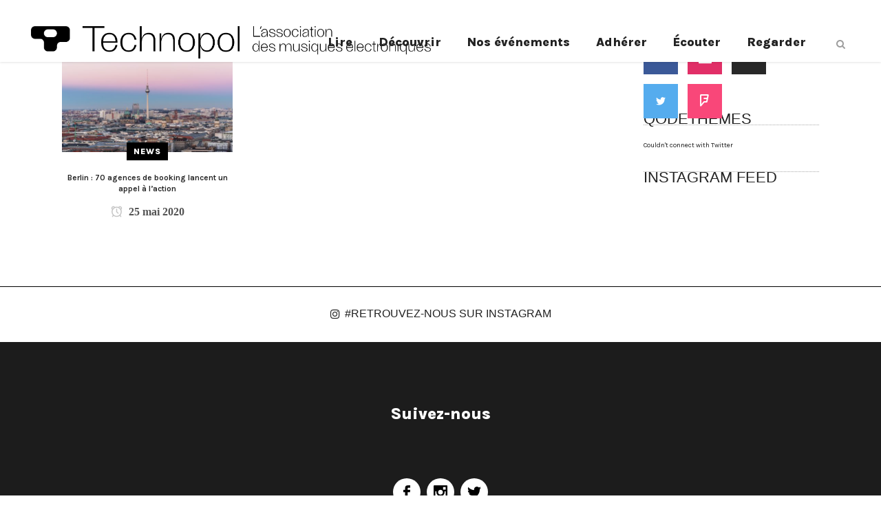

--- FILE ---
content_type: text/html; charset=UTF-8
request_url: https://www.technopol.net/tag/booking-united/
body_size: 16403
content:
<!DOCTYPE html>
<html lang="fr-FR" prefix="og: http://ogp.me/ns# fb: http://ogp.me/ns/fb#">
<head>
	<meta charset="UTF-8" />
	
				<meta name="viewport" content="width=device-width,initial-scale=1,user-scalable=no">
		
            
            
	<link rel="profile" href="https://gmpg.org/xfn/11" />
	<link rel="pingback" href="https://www.technopol.net/xmlrpc.php" />

	<title>Technopol | </title>
<meta name='robots' content='max-image-preview:large' />
	<style>img:is([sizes="auto" i], [sizes^="auto," i]) { contain-intrinsic-size: 3000px 1500px }</style>
	<link rel='dns-prefetch' href='//fonts.googleapis.com' />
<link rel="alternate" type="application/rss+xml" title="Technopol &raquo; Flux" href="https://www.technopol.net/feed/" />
<link rel="alternate" type="application/rss+xml" title="Technopol &raquo; Flux des commentaires" href="https://www.technopol.net/comments/feed/" />
<link rel="alternate" type="application/rss+xml" title="Technopol &raquo; Flux de l’étiquette booking united" href="https://www.technopol.net/tag/booking-united/feed/" />
		<!-- This site uses the Google Analytics by MonsterInsights plugin v9.11.1 - Using Analytics tracking - https://www.monsterinsights.com/ -->
		<!-- Remarque : MonsterInsights n’est actuellement pas configuré sur ce site. Le propriétaire doit authentifier son compte Google Analytics dans les réglages de MonsterInsights.  -->
					<!-- No tracking code set -->
				<!-- / Google Analytics by MonsterInsights -->
		<script type="text/javascript">
/* <![CDATA[ */
window._wpemojiSettings = {"baseUrl":"https:\/\/s.w.org\/images\/core\/emoji\/16.0.1\/72x72\/","ext":".png","svgUrl":"https:\/\/s.w.org\/images\/core\/emoji\/16.0.1\/svg\/","svgExt":".svg","source":{"concatemoji":"https:\/\/www.technopol.net\/wp-includes\/js\/wp-emoji-release.min.js?ver=6.8.3"}};
/*! This file is auto-generated */
!function(s,n){var o,i,e;function c(e){try{var t={supportTests:e,timestamp:(new Date).valueOf()};sessionStorage.setItem(o,JSON.stringify(t))}catch(e){}}function p(e,t,n){e.clearRect(0,0,e.canvas.width,e.canvas.height),e.fillText(t,0,0);var t=new Uint32Array(e.getImageData(0,0,e.canvas.width,e.canvas.height).data),a=(e.clearRect(0,0,e.canvas.width,e.canvas.height),e.fillText(n,0,0),new Uint32Array(e.getImageData(0,0,e.canvas.width,e.canvas.height).data));return t.every(function(e,t){return e===a[t]})}function u(e,t){e.clearRect(0,0,e.canvas.width,e.canvas.height),e.fillText(t,0,0);for(var n=e.getImageData(16,16,1,1),a=0;a<n.data.length;a++)if(0!==n.data[a])return!1;return!0}function f(e,t,n,a){switch(t){case"flag":return n(e,"\ud83c\udff3\ufe0f\u200d\u26a7\ufe0f","\ud83c\udff3\ufe0f\u200b\u26a7\ufe0f")?!1:!n(e,"\ud83c\udde8\ud83c\uddf6","\ud83c\udde8\u200b\ud83c\uddf6")&&!n(e,"\ud83c\udff4\udb40\udc67\udb40\udc62\udb40\udc65\udb40\udc6e\udb40\udc67\udb40\udc7f","\ud83c\udff4\u200b\udb40\udc67\u200b\udb40\udc62\u200b\udb40\udc65\u200b\udb40\udc6e\u200b\udb40\udc67\u200b\udb40\udc7f");case"emoji":return!a(e,"\ud83e\udedf")}return!1}function g(e,t,n,a){var r="undefined"!=typeof WorkerGlobalScope&&self instanceof WorkerGlobalScope?new OffscreenCanvas(300,150):s.createElement("canvas"),o=r.getContext("2d",{willReadFrequently:!0}),i=(o.textBaseline="top",o.font="600 32px Arial",{});return e.forEach(function(e){i[e]=t(o,e,n,a)}),i}function t(e){var t=s.createElement("script");t.src=e,t.defer=!0,s.head.appendChild(t)}"undefined"!=typeof Promise&&(o="wpEmojiSettingsSupports",i=["flag","emoji"],n.supports={everything:!0,everythingExceptFlag:!0},e=new Promise(function(e){s.addEventListener("DOMContentLoaded",e,{once:!0})}),new Promise(function(t){var n=function(){try{var e=JSON.parse(sessionStorage.getItem(o));if("object"==typeof e&&"number"==typeof e.timestamp&&(new Date).valueOf()<e.timestamp+604800&&"object"==typeof e.supportTests)return e.supportTests}catch(e){}return null}();if(!n){if("undefined"!=typeof Worker&&"undefined"!=typeof OffscreenCanvas&&"undefined"!=typeof URL&&URL.createObjectURL&&"undefined"!=typeof Blob)try{var e="postMessage("+g.toString()+"("+[JSON.stringify(i),f.toString(),p.toString(),u.toString()].join(",")+"));",a=new Blob([e],{type:"text/javascript"}),r=new Worker(URL.createObjectURL(a),{name:"wpTestEmojiSupports"});return void(r.onmessage=function(e){c(n=e.data),r.terminate(),t(n)})}catch(e){}c(n=g(i,f,p,u))}t(n)}).then(function(e){for(var t in e)n.supports[t]=e[t],n.supports.everything=n.supports.everything&&n.supports[t],"flag"!==t&&(n.supports.everythingExceptFlag=n.supports.everythingExceptFlag&&n.supports[t]);n.supports.everythingExceptFlag=n.supports.everythingExceptFlag&&!n.supports.flag,n.DOMReady=!1,n.readyCallback=function(){n.DOMReady=!0}}).then(function(){return e}).then(function(){var e;n.supports.everything||(n.readyCallback(),(e=n.source||{}).concatemoji?t(e.concatemoji):e.wpemoji&&e.twemoji&&(t(e.twemoji),t(e.wpemoji)))}))}((window,document),window._wpemojiSettings);
/* ]]> */
</script>
<link rel='stylesheet' id='layerslider-css' href='https://www.technopol.net/wp-content/plugins/LayerSlider/assets/static/layerslider/css/layerslider.css?ver=8.1.2' type='text/css' media='all' />
<style id='wp-emoji-styles-inline-css' type='text/css'>

	img.wp-smiley, img.emoji {
		display: inline !important;
		border: none !important;
		box-shadow: none !important;
		height: 1em !important;
		width: 1em !important;
		margin: 0 0.07em !important;
		vertical-align: -0.1em !important;
		background: none !important;
		padding: 0 !important;
	}
</style>
<link rel='stylesheet' id='wp-block-library-css' href='https://www.technopol.net/wp-includes/css/dist/block-library/style.min.css?ver=6.8.3' type='text/css' media='all' />
<style id='classic-theme-styles-inline-css' type='text/css'>
/*! This file is auto-generated */
.wp-block-button__link{color:#fff;background-color:#32373c;border-radius:9999px;box-shadow:none;text-decoration:none;padding:calc(.667em + 2px) calc(1.333em + 2px);font-size:1.125em}.wp-block-file__button{background:#32373c;color:#fff;text-decoration:none}
</style>
<style id='pdfemb-pdf-embedder-viewer-style-inline-css' type='text/css'>
.wp-block-pdfemb-pdf-embedder-viewer{max-width:none}

</style>
<style id='global-styles-inline-css' type='text/css'>
:root{--wp--preset--aspect-ratio--square: 1;--wp--preset--aspect-ratio--4-3: 4/3;--wp--preset--aspect-ratio--3-4: 3/4;--wp--preset--aspect-ratio--3-2: 3/2;--wp--preset--aspect-ratio--2-3: 2/3;--wp--preset--aspect-ratio--16-9: 16/9;--wp--preset--aspect-ratio--9-16: 9/16;--wp--preset--color--black: #000000;--wp--preset--color--cyan-bluish-gray: #abb8c3;--wp--preset--color--white: #ffffff;--wp--preset--color--pale-pink: #f78da7;--wp--preset--color--vivid-red: #cf2e2e;--wp--preset--color--luminous-vivid-orange: #ff6900;--wp--preset--color--luminous-vivid-amber: #fcb900;--wp--preset--color--light-green-cyan: #7bdcb5;--wp--preset--color--vivid-green-cyan: #00d084;--wp--preset--color--pale-cyan-blue: #8ed1fc;--wp--preset--color--vivid-cyan-blue: #0693e3;--wp--preset--color--vivid-purple: #9b51e0;--wp--preset--gradient--vivid-cyan-blue-to-vivid-purple: linear-gradient(135deg,rgba(6,147,227,1) 0%,rgb(155,81,224) 100%);--wp--preset--gradient--light-green-cyan-to-vivid-green-cyan: linear-gradient(135deg,rgb(122,220,180) 0%,rgb(0,208,130) 100%);--wp--preset--gradient--luminous-vivid-amber-to-luminous-vivid-orange: linear-gradient(135deg,rgba(252,185,0,1) 0%,rgba(255,105,0,1) 100%);--wp--preset--gradient--luminous-vivid-orange-to-vivid-red: linear-gradient(135deg,rgba(255,105,0,1) 0%,rgb(207,46,46) 100%);--wp--preset--gradient--very-light-gray-to-cyan-bluish-gray: linear-gradient(135deg,rgb(238,238,238) 0%,rgb(169,184,195) 100%);--wp--preset--gradient--cool-to-warm-spectrum: linear-gradient(135deg,rgb(74,234,220) 0%,rgb(151,120,209) 20%,rgb(207,42,186) 40%,rgb(238,44,130) 60%,rgb(251,105,98) 80%,rgb(254,248,76) 100%);--wp--preset--gradient--blush-light-purple: linear-gradient(135deg,rgb(255,206,236) 0%,rgb(152,150,240) 100%);--wp--preset--gradient--blush-bordeaux: linear-gradient(135deg,rgb(254,205,165) 0%,rgb(254,45,45) 50%,rgb(107,0,62) 100%);--wp--preset--gradient--luminous-dusk: linear-gradient(135deg,rgb(255,203,112) 0%,rgb(199,81,192) 50%,rgb(65,88,208) 100%);--wp--preset--gradient--pale-ocean: linear-gradient(135deg,rgb(255,245,203) 0%,rgb(182,227,212) 50%,rgb(51,167,181) 100%);--wp--preset--gradient--electric-grass: linear-gradient(135deg,rgb(202,248,128) 0%,rgb(113,206,126) 100%);--wp--preset--gradient--midnight: linear-gradient(135deg,rgb(2,3,129) 0%,rgb(40,116,252) 100%);--wp--preset--font-size--small: 13px;--wp--preset--font-size--medium: 20px;--wp--preset--font-size--large: 36px;--wp--preset--font-size--x-large: 42px;--wp--preset--spacing--20: 0.44rem;--wp--preset--spacing--30: 0.67rem;--wp--preset--spacing--40: 1rem;--wp--preset--spacing--50: 1.5rem;--wp--preset--spacing--60: 2.25rem;--wp--preset--spacing--70: 3.38rem;--wp--preset--spacing--80: 5.06rem;--wp--preset--shadow--natural: 6px 6px 9px rgba(0, 0, 0, 0.2);--wp--preset--shadow--deep: 12px 12px 50px rgba(0, 0, 0, 0.4);--wp--preset--shadow--sharp: 6px 6px 0px rgba(0, 0, 0, 0.2);--wp--preset--shadow--outlined: 6px 6px 0px -3px rgba(255, 255, 255, 1), 6px 6px rgba(0, 0, 0, 1);--wp--preset--shadow--crisp: 6px 6px 0px rgba(0, 0, 0, 1);}:where(.is-layout-flex){gap: 0.5em;}:where(.is-layout-grid){gap: 0.5em;}body .is-layout-flex{display: flex;}.is-layout-flex{flex-wrap: wrap;align-items: center;}.is-layout-flex > :is(*, div){margin: 0;}body .is-layout-grid{display: grid;}.is-layout-grid > :is(*, div){margin: 0;}:where(.wp-block-columns.is-layout-flex){gap: 2em;}:where(.wp-block-columns.is-layout-grid){gap: 2em;}:where(.wp-block-post-template.is-layout-flex){gap: 1.25em;}:where(.wp-block-post-template.is-layout-grid){gap: 1.25em;}.has-black-color{color: var(--wp--preset--color--black) !important;}.has-cyan-bluish-gray-color{color: var(--wp--preset--color--cyan-bluish-gray) !important;}.has-white-color{color: var(--wp--preset--color--white) !important;}.has-pale-pink-color{color: var(--wp--preset--color--pale-pink) !important;}.has-vivid-red-color{color: var(--wp--preset--color--vivid-red) !important;}.has-luminous-vivid-orange-color{color: var(--wp--preset--color--luminous-vivid-orange) !important;}.has-luminous-vivid-amber-color{color: var(--wp--preset--color--luminous-vivid-amber) !important;}.has-light-green-cyan-color{color: var(--wp--preset--color--light-green-cyan) !important;}.has-vivid-green-cyan-color{color: var(--wp--preset--color--vivid-green-cyan) !important;}.has-pale-cyan-blue-color{color: var(--wp--preset--color--pale-cyan-blue) !important;}.has-vivid-cyan-blue-color{color: var(--wp--preset--color--vivid-cyan-blue) !important;}.has-vivid-purple-color{color: var(--wp--preset--color--vivid-purple) !important;}.has-black-background-color{background-color: var(--wp--preset--color--black) !important;}.has-cyan-bluish-gray-background-color{background-color: var(--wp--preset--color--cyan-bluish-gray) !important;}.has-white-background-color{background-color: var(--wp--preset--color--white) !important;}.has-pale-pink-background-color{background-color: var(--wp--preset--color--pale-pink) !important;}.has-vivid-red-background-color{background-color: var(--wp--preset--color--vivid-red) !important;}.has-luminous-vivid-orange-background-color{background-color: var(--wp--preset--color--luminous-vivid-orange) !important;}.has-luminous-vivid-amber-background-color{background-color: var(--wp--preset--color--luminous-vivid-amber) !important;}.has-light-green-cyan-background-color{background-color: var(--wp--preset--color--light-green-cyan) !important;}.has-vivid-green-cyan-background-color{background-color: var(--wp--preset--color--vivid-green-cyan) !important;}.has-pale-cyan-blue-background-color{background-color: var(--wp--preset--color--pale-cyan-blue) !important;}.has-vivid-cyan-blue-background-color{background-color: var(--wp--preset--color--vivid-cyan-blue) !important;}.has-vivid-purple-background-color{background-color: var(--wp--preset--color--vivid-purple) !important;}.has-black-border-color{border-color: var(--wp--preset--color--black) !important;}.has-cyan-bluish-gray-border-color{border-color: var(--wp--preset--color--cyan-bluish-gray) !important;}.has-white-border-color{border-color: var(--wp--preset--color--white) !important;}.has-pale-pink-border-color{border-color: var(--wp--preset--color--pale-pink) !important;}.has-vivid-red-border-color{border-color: var(--wp--preset--color--vivid-red) !important;}.has-luminous-vivid-orange-border-color{border-color: var(--wp--preset--color--luminous-vivid-orange) !important;}.has-luminous-vivid-amber-border-color{border-color: var(--wp--preset--color--luminous-vivid-amber) !important;}.has-light-green-cyan-border-color{border-color: var(--wp--preset--color--light-green-cyan) !important;}.has-vivid-green-cyan-border-color{border-color: var(--wp--preset--color--vivid-green-cyan) !important;}.has-pale-cyan-blue-border-color{border-color: var(--wp--preset--color--pale-cyan-blue) !important;}.has-vivid-cyan-blue-border-color{border-color: var(--wp--preset--color--vivid-cyan-blue) !important;}.has-vivid-purple-border-color{border-color: var(--wp--preset--color--vivid-purple) !important;}.has-vivid-cyan-blue-to-vivid-purple-gradient-background{background: var(--wp--preset--gradient--vivid-cyan-blue-to-vivid-purple) !important;}.has-light-green-cyan-to-vivid-green-cyan-gradient-background{background: var(--wp--preset--gradient--light-green-cyan-to-vivid-green-cyan) !important;}.has-luminous-vivid-amber-to-luminous-vivid-orange-gradient-background{background: var(--wp--preset--gradient--luminous-vivid-amber-to-luminous-vivid-orange) !important;}.has-luminous-vivid-orange-to-vivid-red-gradient-background{background: var(--wp--preset--gradient--luminous-vivid-orange-to-vivid-red) !important;}.has-very-light-gray-to-cyan-bluish-gray-gradient-background{background: var(--wp--preset--gradient--very-light-gray-to-cyan-bluish-gray) !important;}.has-cool-to-warm-spectrum-gradient-background{background: var(--wp--preset--gradient--cool-to-warm-spectrum) !important;}.has-blush-light-purple-gradient-background{background: var(--wp--preset--gradient--blush-light-purple) !important;}.has-blush-bordeaux-gradient-background{background: var(--wp--preset--gradient--blush-bordeaux) !important;}.has-luminous-dusk-gradient-background{background: var(--wp--preset--gradient--luminous-dusk) !important;}.has-pale-ocean-gradient-background{background: var(--wp--preset--gradient--pale-ocean) !important;}.has-electric-grass-gradient-background{background: var(--wp--preset--gradient--electric-grass) !important;}.has-midnight-gradient-background{background: var(--wp--preset--gradient--midnight) !important;}.has-small-font-size{font-size: var(--wp--preset--font-size--small) !important;}.has-medium-font-size{font-size: var(--wp--preset--font-size--medium) !important;}.has-large-font-size{font-size: var(--wp--preset--font-size--large) !important;}.has-x-large-font-size{font-size: var(--wp--preset--font-size--x-large) !important;}
:where(.wp-block-post-template.is-layout-flex){gap: 1.25em;}:where(.wp-block-post-template.is-layout-grid){gap: 1.25em;}
:where(.wp-block-columns.is-layout-flex){gap: 2em;}:where(.wp-block-columns.is-layout-grid){gap: 2em;}
:root :where(.wp-block-pullquote){font-size: 1.5em;line-height: 1.6;}
</style>
<link rel='stylesheet' id='qode_music_script-css' href='https://www.technopol.net/wp-content/plugins/qode-music/assets/css/music.min.css?ver=6.8.3' type='text/css' media='all' />
<link rel='stylesheet' id='qode_music_responsive_script-css' href='https://www.technopol.net/wp-content/plugins/qode-music/assets/css/music-responsive.min.css?ver=6.8.3' type='text/css' media='all' />
<link rel='stylesheet' id='mediaelement-css' href='https://www.technopol.net/wp-includes/js/mediaelement/mediaelementplayer-legacy.min.css?ver=4.2.17' type='text/css' media='all' />
<link rel='stylesheet' id='wp-mediaelement-css' href='https://www.technopol.net/wp-includes/js/mediaelement/wp-mediaelement.min.css?ver=6.8.3' type='text/css' media='all' />
<link rel='stylesheet' id='bridge-default-style-css' href='https://www.technopol.net/wp-content/themes/bridge/style.css?ver=6.8.3' type='text/css' media='all' />
<link rel='stylesheet' id='bridge-qode-font_awesome-css' href='https://www.technopol.net/wp-content/themes/bridge/css/font-awesome/css/font-awesome.min.css?ver=6.8.3' type='text/css' media='all' />
<link rel='stylesheet' id='bridge-qode-font_elegant-css' href='https://www.technopol.net/wp-content/themes/bridge/css/elegant-icons/style.min.css?ver=6.8.3' type='text/css' media='all' />
<link rel='stylesheet' id='bridge-qode-linea_icons-css' href='https://www.technopol.net/wp-content/themes/bridge/css/linea-icons/style.css?ver=6.8.3' type='text/css' media='all' />
<link rel='stylesheet' id='bridge-qode-dripicons-css' href='https://www.technopol.net/wp-content/themes/bridge/css/dripicons/dripicons.css?ver=6.8.3' type='text/css' media='all' />
<link rel='stylesheet' id='bridge-qode-kiko-css' href='https://www.technopol.net/wp-content/themes/bridge/css/kiko/kiko-all.css?ver=6.8.3' type='text/css' media='all' />
<link rel='stylesheet' id='bridge-qode-font_awesome_5-css' href='https://www.technopol.net/wp-content/themes/bridge/css/font-awesome-5/css/font-awesome-5.min.css?ver=6.8.3' type='text/css' media='all' />
<link rel='stylesheet' id='bridge-stylesheet-css' href='https://www.technopol.net/wp-content/themes/bridge/css/stylesheet.min.css?ver=6.8.3' type='text/css' media='all' />
<style id='bridge-stylesheet-inline-css' type='text/css'>
   .archive.disabled_footer_top .footer_top_holder, .archive.disabled_footer_bottom .footer_bottom_holder { display: none;}


</style>
<link rel='stylesheet' id='bridge-print-css' href='https://www.technopol.net/wp-content/themes/bridge/css/print.css?ver=6.8.3' type='text/css' media='all' />
<link rel='stylesheet' id='qode_news_style-css' href='https://www.technopol.net/wp-content/plugins/qode-news/assets/css/news-map.min.css?ver=6.8.3' type='text/css' media='all' />
<link rel='stylesheet' id='bridge-responsive-css' href='https://www.technopol.net/wp-content/themes/bridge/css/responsive.min.css?ver=6.8.3' type='text/css' media='all' />
<link rel='stylesheet' id='qode_news_responsive_style-css' href='https://www.technopol.net/wp-content/plugins/qode-news/assets/css/news-map-responsive.min.css?ver=6.8.3' type='text/css' media='all' />
<link rel='stylesheet' id='bridge-style-dynamic-css' href='https://www.technopol.net/wp-content/themes/bridge/css/style_dynamic_callback.php?ver=6.8.3' type='text/css' media='all' />
<link rel='stylesheet' id='bridge-style-dynamic-responsive-css' href='https://www.technopol.net/wp-content/themes/bridge/css/style_dynamic_responsive_callback.php?ver=6.8.3' type='text/css' media='all' />
<style id='bridge-style-dynamic-responsive-inline-css' type='text/css'>
@media only screen and (max-width: 1000px)
.header_top .left, .header_top .right {
    text-align: center;
    float: none;
    display: none !important;
}

@media only screen and (max-width: 1000px)
.header_top .left, .header_top .right {
    text-align: center;
    float: none;
    display: none !important;
}

@media only screen and (min-width: 1024px) {
.drop_down .wide .second ul li.qode-one-column-dropdown {
   width: 950px;
}
}
@media only screen and (min-width: 1200px) {
.drop_down .wide .second ul li.qode-one-column-dropdown {
   width: 1100px;
}
}
@media only screen and (min-width: 1500px) {
.qode_grid_1400 .drop_down .wide .second ul li.qode-one-column-dropdown {
    width: 1400px;
}
}

@media only screen and (max-width: 768px) {
  .q_elements_holder.alignment_one_column_center.responsive_mode_from_768 .q_elements_item .q_elements_item_content {
    text-align: left !important;
  }
}

.qode-news-single-news-template .qode-blog-single-navigation .qode-blog-single-prev, .qode-news-single-news-template .qode-blog-single-navigation .qode-blog-single-next {
    color:white !important;
    background-color:black !important;
}

aside .widget_text{
    margin: 0 0 12px !important;
}

aside.sidebar .widget_qode_twitter_widget .qode_twitter_widget {
    font-size: 14px;
}

@media screen and (max-width: 768px) {
.single-post aside.sidebar {
    display: none;
}
}

@media only screen and (max-width: 420px) {
  .footer_top .widget_nav_menu li.menu-item a {
    font-size: 16px !important;
  }
}

@media only screen and (max-width: 768px){
.qode-text-marquee .qode-text-marquee-title {
    font-size: 50px !important;
    line-height: 54px !important;
    font-family: 'Karla !important;;;
}
}


.single-post .qode-post-title {
    font-size:35px !important;
    letter-spacing: 0 !important;
}

.single-post .qode-post-text-inner p{
    font-size:16px !important;
    letter-spacing: 0 !important;
}

@media screen and (max-width: 1000px) {
.qode-advanced-image-gallery .qode-aig-grid.qode-aig-six-columns .qode-aig-image{
    width: 33.3% !important;
}
}

.single-post .qode-post-info-comments-holder {
    display: none;
}

.owl-nav {
    top: -15px !important;
}

.qode-slider1-pag-date {
    display: none !important;
}

.qode-text-marquee .qode-text-marquee-title {
    font-size: 100px !important;
    font-family: 'Karla !important;
}

@media only screen and (min-width: 768px){ .qode-text-marquee .qode-text-marquee-title {
    font-size: 100px !important;
    font-family: 'Karla !important;
}
}

    

.qode-news-holder .qode-post-info-date a,
.qode-news-holder .qode-post-info-author,
.qode-news-holder .qode-post-info-comments-holder a,
.q_dropcap,
.qode-slider1-owl .owl-dots .owl-dot .qode-slider1-pag-date,
.qode-news-single-news-template .qode-comment-holder .qode-comment-text .qode-comment-date {
    font-family: 'Vollkorn', serif;
}

p {
    letter-spacing: -0.6px;
}

.q_dropcap.normal{
    font-weight: normal;
    height: 46px;
}

.drop_down .second{
    box-shadow: 0px 2px 6px rgba(0,0,0,0.1);
}

body.archive .content .container .container_inner{
    padding-bottom: 80px;
}

.content_bottom .widget_text.widget.widget_custom_html .textwidget.custom-html-widget {
    text-align: center;
    padding: 26px 0;
    border-top: 1px solid #000;
}

.qode-instagram-feed li {
    margin: 0 !important;
    padding: 0 !important;
}

.wpb_widgetised_column .widget a, 
.wpb_widgetised_column .widget li, .wpb_widgetised_column a{
    font-weight: inherit;
}

.qode_tweet_text {
    font-weight: 500;
    letter-spacing: -0.6px;
    line-height: 21px;
    border-bottom: 1px dotted #a9a9a9;
    padding-bottom: 25px;
    padding-top: 12px;
}

.qode_twitter_widget li:last-child .qode_tweet_text {
     border-bottom: none;
     margin-bottom: -18px;
}

.video-sidebar { 
    margin-bottom: 49px;
}

.qode_tweet_text a {
    color: #582ff2 !important;
}

.wpb_widgetised_column .widget > h5, 
aside .widget > h5 {
    font-family: 'Oswald', sans-serif;
    font-size: 22px;
    line-height: 22px;
    font-style: normal;
    font-weight: 400;
    letter-spacing: 0px;
    text-transform: uppercase;
}

.footer_top .qode-news-layout1-widget .qode-layout1-item, 
.footer_top .qode-news-layout1-widget>h5 {
    border-bottom: none;
}

.footer_top .qode-news-layout1-widget>h5 {
   padding-bottom: 4px;
}

.footer_top .qode-news-layout1-widget .qode-layout1-item {
    padding-top: 17px !important;
    padding-bottom: 19px !important;
}

.footer_top .qode-news-holder .qode-post-info-date a i, 
.footer_top .qode-news-holder .qode-post-info-date a {
    color: #c6c6c6 !important;
}

.footer_top h5 {
    margin: 0 0 27px;
}

.footer_top .widget_nav_menu ul li {
    padding: 3px 0 19px;
}

.footer_top .comment-author-link {
    letter-spacing: -0.6px;
}

.wpb_widgetised_column.wpb_content_element .qode-instagram-feed li, 
aside .widget .qode-instagram-feed li {
    margin:  0px 0px 6px 0px !important;
    padding: 0px 3px !important;
}

.wpb_widgetised_column.wpb_content_element .qode-instagram-feed, 
aside .widget .qode-instagram-feed {
    margin-left: -3px;
    margin-right: -3px;
}

.latest-post-sidebar {
    margin-bottom: -25px;
}

.latest-post-sidebar-2 {
    margin-bottom: -16px;
}
header:not(.centered_logo) .header_fixed_right_area {
    line-height: initial;
}
.header_top .wpml-ls-legacy-dropdown li{
    width: auto !important;
    }

.header_top .wpml-ls-legacy-dropdown > ul > li > a{
    padding-right: 0 !important;
}

.header_top .wpml-ls-legacy-dropdown ul li a{
    font-size: 11px !important;
    text-transform: uppercase;
    font-style: normal;
    font-weight: 500;
    display: inline-block;
    background-color: transparent;
}
    
.header_top .wpml-ls-legacy-dropdown ul li:hover a{
    color: #fff;
    background-color: transparent;
 }
    
.header_top .wpml-ls-legacy-dropdown >ul>li>a:after{
    right: -14px;
}
        
.header_top .wpml-ls-legacy-dropdown ul ul{
    box-shadow: 0px 2px 6px rgba(0,0,0,0.1);
    background-color: #fff;
}

.header_top .wpml-ls-legacy-dropdown ul ul li a span{
    color: #000 !important;
}

@media only screen and (max-width: 1750px) {
 .qode-slider1-item .qode-blog-share{
        display: none;
    }
}

@media only screen and (max-width: 1440px) and (min-width: 769px){
    h1, h1 a {
        font-size: 50px;
        line-height: 66px;
        letter-spacing: -2px;
    }
}

@media only screen and (max-width: 480px) {
.footer_top .column_inner>div {
    margin: 0 0 0px!important;
}
}
div.wpcf7 .ajax-loader{
 display: none;
}
.header_inner_right .two_columns_form_without_space {
    max-width: 330px;
}

.drop_down .second .inner .widget {
    padding: 0;
}
.drop_down .wide .second ul li {
    padding: 0;
}
.drop_down .wide .second ul {
    padding: 15px 0;
    margin: 0 -15px;
}
.drop_down .wide .second ul li {
border: none;
}

@media only screen and (min-width: 1024px) {
.drop_down .wide .second ul li.qode-one-column-dropdown {
   width: 950px;
}
}
@media only screen and (min-width: 1200px) {
.drop_down .wide .second ul li.qode-one-column-dropdown {
   width: 1100px;
}
}
@media only screen and (min-width: 1500px) {
.qode_grid_1400 .drop_down .wide .second ul li.qode-one-column-dropdown {
    width: 1400px;
}
}

.header_bottom_right_widget_holder {
    padding: 0 0 0 17px;
}

.drop_down .second .inner ul li.sub a i.q_menu_arrow {
font-size: 15px;
color: #202020;
}
li.narrow .second .inner ul {
box-shadow: 6px 10px 29px 0px rgba(0, 0, 0, 0.14);
}
.header_fixed_right_area > div {
    display: inline-block;
}
.header_fixed_right_area > div:first-child {
padding-right:70px;
}

.category .blog_holder article .post_info{
    font-family: 'Vollkorn', serif;
    color: #545454 
}

.category .blog_holder article .post_info a{
    color: #545454 
}

.category .blog_holder article .post_text h2 .date{
    display: none;
}

.category .blog_holder article .post_info .dots{
    padding: 0 10px;
}
.main_menu > ul > li > .second > .inner{
    border-top: 1px solid rgba(0,0,0,1);
}

header.sticky .header_bottom{
border-bottom: 1px solid rgba(0,0,0,1);
}

.drop_down .narrow .second .inner ul li a{
padding-left: 28px;
}

li.narrow .second .inner ul{
padding: 14px 0;
}

.drop_down .second .inner ul li ul{
top: -14px;
}

.header_top_bottom_holder .header_top .wpml-ls-legacy-dropdown{
width: 7.5em;
}

.header_top_bottom_holder .header_top .header-widget.header-left-widget:first-child p{
padding-left:0;
}

.drop_down .wide .second ul{
padding: 30px 0;
}
@media screen and (max-width: 1000px){
.header_bottom_right_widget_holder div.wpcf7{
display: none;
}
}
@media screen and (max-width:1500px){
.sticky nav.main_menu > ul > li > a{
padding: 0 14px;
}
}

@media screen and (max-width: 1200px){
.sticky .header_bottom_right_widget_holder div.wpcf7{
display: none;
}
}

.drop_down .second .inner .qode-layout1-item  .qode-post-info-date{
margin-bottom: 0;
}
</style>
<link rel='stylesheet' id='js_composer_front-css' href='https://www.technopol.net/wp-content/plugins/js_composer/assets/css/js_composer.min.css?ver=8.7.2' type='text/css' media='all' />
<link rel='stylesheet' id='bridge-style-handle-google-fonts-css' href='https://fonts.googleapis.com/css?family=Raleway%3A100%2C200%2C300%2C400%2C500%2C600%2C700%2C800%2C900%2C100italic%2C300italic%2C400italic%2C700italic%7CKarla%3A100%2C200%2C300%2C400%2C500%2C600%2C700%2C800%2C900%2C100italic%2C300italic%2C400italic%2C700italic%7COpen+Sans%3A100%2C200%2C300%2C400%2C500%2C600%2C700%2C800%2C900%2C100italic%2C300italic%2C400italic%2C700italic&#038;subset=latin%2Clatin-ext&#038;ver=1.0.0' type='text/css' media='all' />
<link rel='stylesheet' id='bridge-core-dashboard-style-css' href='https://www.technopol.net/wp-content/plugins/bridge-core/modules/core-dashboard/assets/css/core-dashboard.min.css?ver=6.8.3' type='text/css' media='all' />
<link rel='stylesheet' id='newsletter-css' href='https://www.technopol.net/wp-content/plugins/newsletter/style.css?ver=9.1.1' type='text/css' media='all' />
<script type="text/javascript" src="https://www.technopol.net/wp-includes/js/jquery/jquery.min.js?ver=3.7.1" id="jquery-core-js"></script>
<script type="text/javascript" src="https://www.technopol.net/wp-includes/js/jquery/jquery-migrate.min.js?ver=3.4.1" id="jquery-migrate-js"></script>
<script type="text/javascript" id="layerslider-utils-js-extra">
/* <![CDATA[ */
var LS_Meta = {"v":"8.1.2","fixGSAP":"1"};
/* ]]> */
</script>
<script type="text/javascript" src="https://www.technopol.net/wp-content/plugins/LayerSlider/assets/static/layerslider/js/layerslider.utils.js?ver=8.1.2" id="layerslider-utils-js"></script>
<script type="text/javascript" src="https://www.technopol.net/wp-content/plugins/LayerSlider/assets/static/layerslider/js/layerslider.kreaturamedia.jquery.js?ver=8.1.2" id="layerslider-js"></script>
<script type="text/javascript" src="https://www.technopol.net/wp-content/plugins/LayerSlider/assets/static/layerslider/js/layerslider.transitions.js?ver=8.1.2" id="layerslider-transitions-js"></script>
<script></script><meta name="generator" content="Powered by LayerSlider 8.1.2 - Build Heros, Sliders, and Popups. Create Animations and Beautiful, Rich Web Content as Easy as Never Before on WordPress." />
<!-- LayerSlider updates and docs at: https://layerslider.com -->
<link rel="https://api.w.org/" href="https://www.technopol.net/wp-json/" /><link rel="alternate" title="JSON" type="application/json" href="https://www.technopol.net/wp-json/wp/v2/tags/502" /><link rel="EditURI" type="application/rsd+xml" title="RSD" href="https://www.technopol.net/xmlrpc.php?rsd" />
<meta name="generator" content="WordPress 6.8.3" />
<!-- Analytics by WP Statistics - https://wp-statistics.com -->
<meta name="generator" content="Powered by WPBakery Page Builder - drag and drop page builder for WordPress."/>
<meta name="generator" content="Powered by Slider Revolution 6.7.35 - responsive, Mobile-Friendly Slider Plugin for WordPress with comfortable drag and drop interface." />
<link rel="icon" href="https://www.technopol.net/wp-content/uploads/2019/03/cropped-Profil-picture-Instagram-32x32.jpg" sizes="32x32" />
<link rel="icon" href="https://www.technopol.net/wp-content/uploads/2019/03/cropped-Profil-picture-Instagram-192x192.jpg" sizes="192x192" />
<link rel="apple-touch-icon" href="https://www.technopol.net/wp-content/uploads/2019/03/cropped-Profil-picture-Instagram-180x180.jpg" />
<meta name="msapplication-TileImage" content="https://www.technopol.net/wp-content/uploads/2019/03/cropped-Profil-picture-Instagram-270x270.jpg" />
<script>function setREVStartSize(e){
			//window.requestAnimationFrame(function() {
				window.RSIW = window.RSIW===undefined ? window.innerWidth : window.RSIW;
				window.RSIH = window.RSIH===undefined ? window.innerHeight : window.RSIH;
				try {
					var pw = document.getElementById(e.c).parentNode.offsetWidth,
						newh;
					pw = pw===0 || isNaN(pw) || (e.l=="fullwidth" || e.layout=="fullwidth") ? window.RSIW : pw;
					e.tabw = e.tabw===undefined ? 0 : parseInt(e.tabw);
					e.thumbw = e.thumbw===undefined ? 0 : parseInt(e.thumbw);
					e.tabh = e.tabh===undefined ? 0 : parseInt(e.tabh);
					e.thumbh = e.thumbh===undefined ? 0 : parseInt(e.thumbh);
					e.tabhide = e.tabhide===undefined ? 0 : parseInt(e.tabhide);
					e.thumbhide = e.thumbhide===undefined ? 0 : parseInt(e.thumbhide);
					e.mh = e.mh===undefined || e.mh=="" || e.mh==="auto" ? 0 : parseInt(e.mh,0);
					if(e.layout==="fullscreen" || e.l==="fullscreen")
						newh = Math.max(e.mh,window.RSIH);
					else{
						e.gw = Array.isArray(e.gw) ? e.gw : [e.gw];
						for (var i in e.rl) if (e.gw[i]===undefined || e.gw[i]===0) e.gw[i] = e.gw[i-1];
						e.gh = e.el===undefined || e.el==="" || (Array.isArray(e.el) && e.el.length==0)? e.gh : e.el;
						e.gh = Array.isArray(e.gh) ? e.gh : [e.gh];
						for (var i in e.rl) if (e.gh[i]===undefined || e.gh[i]===0) e.gh[i] = e.gh[i-1];
											
						var nl = new Array(e.rl.length),
							ix = 0,
							sl;
						e.tabw = e.tabhide>=pw ? 0 : e.tabw;
						e.thumbw = e.thumbhide>=pw ? 0 : e.thumbw;
						e.tabh = e.tabhide>=pw ? 0 : e.tabh;
						e.thumbh = e.thumbhide>=pw ? 0 : e.thumbh;
						for (var i in e.rl) nl[i] = e.rl[i]<window.RSIW ? 0 : e.rl[i];
						sl = nl[0];
						for (var i in nl) if (sl>nl[i] && nl[i]>0) { sl = nl[i]; ix=i;}
						var m = pw>(e.gw[ix]+e.tabw+e.thumbw) ? 1 : (pw-(e.tabw+e.thumbw)) / (e.gw[ix]);
						newh =  (e.gh[ix] * m) + (e.tabh + e.thumbh);
					}
					var el = document.getElementById(e.c);
					if (el!==null && el) el.style.height = newh+"px";
					el = document.getElementById(e.c+"_wrapper");
					if (el!==null && el) {
						el.style.height = newh+"px";
						el.style.display = "block";
					}
				} catch(e){
					console.log("Failure at Presize of Slider:" + e)
				}
			//});
		  };</script>
<noscript><style> .wpb_animate_when_almost_visible { opacity: 1; }</style></noscript>
    <!-- START - Open Graph and Twitter Card Tags 3.3.8 -->
     <!-- Facebook Open Graph -->
      <meta property="og:locale" content="fr_FR"/>
      <meta property="og:site_name" content="Technopol"/>
      <meta property="og:title" content="booking united"/>
      <meta property="og:url" content="https://www.technopol.net/tag/booking-united/"/>
      <meta property="og:type" content="article"/>
      <meta property="og:description" content="Musiques électroniques depuis 1996 l Technopol structure le réseau et accompagne / forme les professionnels de demain."/>
      <meta property="og:image" content="https://www.technopol.net/wp-content/uploads/2023/02/Capture-décran-2023-02-23-à-16.30.34.png"/>
      <meta property="og:image:url" content="https://www.technopol.net/wp-content/uploads/2023/02/Capture-décran-2023-02-23-à-16.30.34.png"/>
      <meta property="og:image:secure_url" content="https://www.technopol.net/wp-content/uploads/2023/02/Capture-décran-2023-02-23-à-16.30.34.png"/>
      <meta property="article:publisher" content="https://www.facebook.com/technopolasso"/>
     <!-- Google+ / Schema.org -->
     <!-- Twitter Cards -->
      <meta name="twitter:title" content="booking united"/>
      <meta name="twitter:url" content="https://www.technopol.net/tag/booking-united/"/>
      <meta name="twitter:description" content="Musiques électroniques depuis 1996 l Technopol structure le réseau et accompagne / forme les professionnels de demain."/>
      <meta name="twitter:image" content="https://www.technopol.net/wp-content/uploads/2023/02/Capture-décran-2023-02-23-à-16.30.34.png"/>
      <meta name="twitter:card" content="summary_large_image"/>
     <!-- SEO -->
     <!-- Misc. tags -->
     <!-- is_tag -->
    <!-- END - Open Graph and Twitter Card Tags 3.3.8 -->
        
    </head>

<body data-rsssl=1 class="archive tag tag-booking-united tag-502 wp-theme-bridge bridge-core-3.3.4.3 qode-music-2.1.8.1 qode-news-3.0.7.1  qode-title-hidden qode_grid_1400 footer_responsive_adv qode-content-sidebar-responsive qode-theme-ver-30.8.8.3 qode-theme-bridge wpb-js-composer js-comp-ver-8.7.2 vc_responsive" itemscope itemtype="http://schema.org/WebPage">




<div class="wrapper">
	<div class="wrapper_inner">

    
		<!-- Google Analytics start -->
				<!-- Google Analytics end -->

		
	<header class=" has_top scroll_header_top_area  fixed scrolled_not_transparent page_header">
	<div class="header_inner clearfix">
		
<form role="search" action="https://www.technopol.net/" class="qode_search_form_3" method="get">
	                <div class="form_holder_outer">
                    <div class="form_holder">

                        <input type="text" placeholder="Search" name="s" class="qode_search_field" autocomplete="off" />
                        <div class="qode_search_close">
                            <a href="#">
								<i class="qode_icon_font_awesome fa fa-times " ></i>                            </a>
                        </div>
                    </div>
                </div>
				</form>		<div class="header_top_bottom_holder">
				<div class="header_top clearfix" style='' >
							<div class="left">
						<div class="inner">
							<div class="header-widget widget_text header-left-widget">			<div class="textwidget"></div>
		</div>						</div>
					</div>
					<div class="right">
						<div class="inner">
													</div>
					</div>
						</div>

			<div class="header_bottom clearfix" style='' >
											<div class="header_inner_left">
																	<div class="mobile_menu_button">
		<span>
			<i class="qode_icon_font_awesome fa fa-bars " ></i>		</span>
	</div>
								<div class="logo_wrapper" >
	<div class="q_logo">
		<a itemprop="url" href="https://www.technopol.net/" >
             <img itemprop="image" class="normal" src="https://www.technopol.net/wp-content/uploads/2019/03/Logotype_Technopol_Mention_Musiqueselectroniques.png" alt="Logo"> 			 <img itemprop="image" class="light" src="https://www.technopol.net/wp-content/uploads/2019/03/Logotype_Technopol_Mention_Musiqueselectroniques.png" alt="Logo"/> 			 <img itemprop="image" class="dark" src="https://www.technopol.net/wp-content/uploads/2019/03/Logotype_Technopol_Mention_Musiqueselectroniques.png" alt="Logo"/> 			 <img itemprop="image" class="sticky" src="https://www.technopol.net/wp-content/uploads/2019/03/Logotype_Technopol_Mention_Musiqueselectroniques.png" alt="Logo"/> 			 <img itemprop="image" class="mobile" src="https://www.technopol.net/wp-content/uploads/2019/03/Logotype_Technopol_Mention_Musiqueselectroniques.png" alt="Logo"/> 					</a>
	</div>
	</div>															</div>
															<div class="header_inner_right">
									<div class="side_menu_button_wrapper right">
																					<div class="header_bottom_right_widget_holder"><div class="header_bottom_widget widget_text">			<div class="textwidget"></div>
		</div></div>
																														<div class="side_menu_button">
												<a class="search_button search_covers_header search_covers_only_bottom normal" href="javascript:void(0)">
		<i class="qode_icon_font_awesome fa fa-search " ></i>	</a>

																							
										</div>
									</div>
								</div>
							
							
							<nav class="main_menu drop_down right">
								<ul id="menu-nouveau-main-menu" class=""><li id="nav-menu-item-793" class="menu-item menu-item-type-custom menu-item-object-custom menu-item-has-children  has_sub narrow"><a href="#" class=""><i class="menu_icon blank fa"></i><span>Lire<span class="underline_dash"></span></span><span class="plus"></span></a>
<div class="second"><div class="inner"><ul>
	<li id="nav-menu-item-975" class="menu-item menu-item-type-post_type menu-item-object-page "><a href="https://www.technopol.net/news/" class=""><i class="menu_icon blank fa"></i><span>News</span><span class="plus"></span></a></li>
	<li id="nav-menu-item-1382" class="menu-item menu-item-type-post_type menu-item-object-page "><a href="https://www.technopol.net/interviews/" class=""><i class="menu_icon blank fa"></i><span>Interviews</span><span class="plus"></span></a></li>
	<li id="nav-menu-item-842" class="menu-item menu-item-type-post_type menu-item-object-page "><a href="https://www.technopol.net/evenement/" class=""><i class="menu_icon blank fa"></i><span>Événements</span><span class="plus"></span></a></li>
	<li id="nav-menu-item-841" class="menu-item menu-item-type-post_type menu-item-object-page "><a href="https://www.technopol.net/technologie/" class=""><i class="menu_icon blank fa"></i><span>Technologie</span><span class="plus"></span></a></li>
</ul></div></div>
</li>
<li id="nav-menu-item-826" class="menu-item menu-item-type-custom menu-item-object-custom menu-item-has-children  has_sub narrow"><a href="#" class=""><i class="menu_icon blank fa"></i><span>Découvrir<span class="underline_dash"></span></span><span class="plus"></span></a>
<div class="second"><div class="inner"><ul>
	<li id="nav-menu-item-1054" class="menu-item menu-item-type-post_type menu-item-object-page "><a href="https://www.technopol.net/paris-electronic-week/" class=""><i class="menu_icon blank fa"></i><span>Paris Electronic Week</span><span class="plus"></span></a></li>
	<li id="nav-menu-item-1081" class="menu-item menu-item-type-post_type menu-item-object-page "><a href="https://www.technopol.net/techno-parade/" class=""><i class="menu_icon blank fa"></i><span>Techno Parade</span><span class="plus"></span></a></li>
	<li id="nav-menu-item-1196" class="menu-item menu-item-type-post_type menu-item-object-page "><a href="https://www.technopol.net/etude-technopol-act-right/" class=""><i class="menu_icon blank fa"></i><span>Etude Technopol &#038; Act Right</span><span class="plus"></span></a></li>
	<li id="nav-menu-item-3731" class="menu-item menu-item-type-post_type menu-item-object-page "><a href="https://www.technopol.net/french-electronic-lab/" class=""><i class="menu_icon blank fa"></i><span>French Electronic Lab</span><span class="plus"></span></a></li>
	<li id="nav-menu-item-3718" class="menu-item menu-item-type-post_type menu-item-object-page "><a href="https://www.technopol.net/danser-demain/" class=""><i class="menu_icon blank fa"></i><span>Danser Demain</span><span class="plus"></span></a></li>
	<li id="nav-menu-item-3980" class="menu-item menu-item-type-post_type menu-item-object-page "><a href="https://www.technopol.net/united-we-stream/" class=""><i class="menu_icon blank fa"></i><span>United We Stream</span><span class="plus"></span></a></li>
	<li id="nav-menu-item-4639" class="menu-item menu-item-type-post_type menu-item-object-page "><a href="https://www.technopol.net/zut/" class=""><i class="menu_icon blank fa"></i><span>ZUT</span><span class="plus"></span></a></li>
</ul></div></div>
</li>
<li id="nav-menu-item-827" class="menu-item menu-item-type-custom menu-item-object-custom menu-item-has-children  has_sub narrow"><a href="#" class=""><i class="menu_icon blank fa"></i><span>Nos événements<span class="underline_dash"></span></span><span class="plus"></span></a>
<div class="second"><div class="inner"><ul>
	<li id="nav-menu-item-1370" class="menu-item menu-item-type-post_type menu-item-object-page "><a href="https://www.technopol.net/nos-formations/" class=""><i class="menu_icon blank fa"></i><span>Nos formations</span><span class="plus"></span></a></li>
</ul></div></div>
</li>
<li id="nav-menu-item-828" class="menu-item menu-item-type-custom menu-item-object-custom menu-item-has-children  has_sub narrow"><a href="#" class=""><i class="menu_icon blank fa"></i><span>Adhérer<span class="underline_dash"></span></span><span class="plus"></span></a>
<div class="second"><div class="inner"><ul>
	<li id="nav-menu-item-1411" class="menu-item menu-item-type-post_type menu-item-object-page "><a href="https://www.technopol.net/qui-sommes-nous/" class=""><i class="menu_icon blank fa"></i><span>Qui sommes-nous ?</span><span class="plus"></span></a></li>
	<li id="nav-menu-item-835" class="menu-item menu-item-type-post_type menu-item-object-page "><a href="https://www.technopol.net/adherer/" class=""><i class="menu_icon blank fa"></i><span>Pourquoi  et comment ?</span><span class="plus"></span></a></li>
	<li id="nav-menu-item-833" class="menu-item menu-item-type-post_type menu-item-object-page "><a href="https://www.technopol.net/?page_id=818" class=""><i class="menu_icon blank fa"></i><span>Ils ont adhéré</span><span class="plus"></span></a></li>
</ul></div></div>
</li>
<li id="nav-menu-item-3472" class="menu-item menu-item-type-post_type menu-item-object-page current_page_parent  narrow"><a href="https://www.technopol.net/ecouter/" class=""><i class="menu_icon blank fa"></i><span>Écouter<span class="underline_dash"></span></span><span class="plus"></span></a></li>
<li id="nav-menu-item-1572" class="menu-item menu-item-type-custom menu-item-object-custom menu-item-has-children  has_sub wide wide_background"><a href="#" class=""><i class="menu_icon blank fa"></i><span>Regarder<span class="underline_dash"></span></span><span class="plus"></span></a>
<div class="second"><div class="inner"><ul>
	<li id="nav-menu-item-1573" class="qode-one-column-dropdown menu-item menu-item-type-custom menu-item-object-custom "><div class="widget qode-news-widget qode-news-video-layout2-widget"><div class="qode-news-holder qode-video-layout2 qode-news-columns-4 qode-nl-normal-space"  data-post-status=publish data-post-in=2660,1562,1566,1568 data-only-videos=yes data-ignore-sticky-posts=1 data-posts-per-page=4 data-order=ASC data-paged=1 data-max-num-pages=1 data-next-page=2 data-title-tag=h4 data-image-size=custom data-custom-image-width=328 data-custom-image-height=202 data-display-share=no data-layout=qode_video_layout2><div class="qode-news-list-inner-holder" data-number-of-items="4"><div class="qode-news-item qode-video-layout2-item">
	<div class="qode-news-item-inner">
		<div class="qode-news-item-image">
				<div class="qode-post-image">
	    <a itemprop="url" href="https://www.technopol.net/non-classe/paris-electronic-week/" title="Paris Electronic Week 2018">
        <img src="https://www.technopol.net/wp-content/uploads/2019/04/LA-FABRIQUE-ELECTRO-328x202.jpg" alt="" width="328" height="202" />	    </a>
	</div>
		</div>
		<div class="qode-ni-content">
			<div class="qode-ni-title-holder">
				<a class="qode-ni-video-button" href="https://www.youtube.com/watch?v=mi3b9bpVi1c" target="_self" data-rel="prettyPhoto[ni_video_pretty_photo_596]">
					<span class="qode-ni-video-button-play">
						<span class="arrow_triangle-right"></span>
					</span>
				</a>
				
<h4 itemprop="name" class="entry-title qode-post-title">
    <a itemprop="url" href="https://www.technopol.net/non-classe/paris-electronic-week/" title="Paris Electronic Week 2018">
        Paris Electronic Week 2018    </a>
</h4>			</div>
			<div class="qode-ni-info qode-ni-info-top-right">
							</div>
		</div>
	</div>
</div><div class="qode-news-item qode-video-layout2-item">
	<div class="qode-news-item-inner">
		<div class="qode-news-item-image">
				<div class="qode-post-image">
	    <a itemprop="url" href="https://www.technopol.net/non-classe/paris-electronic-week-2019/" title="Paris Electronic Week 2019">
        <img src="https://www.technopol.net/wp-content/uploads/2019/05/092719-Pew-Defile-JK-Fb-38-1157-328x202.jpg" alt="" width="328" height="202" />	    </a>
	</div>
		</div>
		<div class="qode-ni-content">
			<div class="qode-ni-title-holder">
				<a class="qode-ni-video-button" href="https://www.youtube.com/watch?v=Bgx__xu-2Sw" target="_self" data-rel="prettyPhoto[ni_video_pretty_photo_72]">
					<span class="qode-ni-video-button-play">
						<span class="arrow_triangle-right"></span>
					</span>
				</a>
				
<h4 itemprop="name" class="entry-title qode-post-title">
    <a itemprop="url" href="https://www.technopol.net/non-classe/paris-electronic-week-2019/" title="Paris Electronic Week 2019">
        Paris Electronic Week 2019    </a>
</h4>			</div>
			<div class="qode-ni-info qode-ni-info-top-right">
							</div>
		</div>
	</div>
</div><div class="qode-news-item qode-video-layout2-item">
	<div class="qode-news-item-inner">
		<div class="qode-news-item-image">
				<div class="qode-post-image">
	    <a itemprop="url" href="https://www.technopol.net/non-classe/paris-electronic-week-2017/" title="Paris Electronic Week 2017">
        <img src="https://www.technopol.net/wp-content/uploads/2019/04/PEW17-328x202.jpg" alt="" width="328" height="202" />	    </a>
	</div>
		</div>
		<div class="qode-ni-content">
			<div class="qode-ni-title-holder">
				<a class="qode-ni-video-button" href="https://www.youtube.com/watch?v=h62mRCgOqzw" target="_self" data-rel="prettyPhoto[ni_video_pretty_photo_712]">
					<span class="qode-ni-video-button-play">
						<span class="arrow_triangle-right"></span>
					</span>
				</a>
				
<h4 itemprop="name" class="entry-title qode-post-title">
    <a itemprop="url" href="https://www.technopol.net/non-classe/paris-electronic-week-2017/" title="Paris Electronic Week 2017">
        Paris Electronic Week 2017    </a>
</h4>			</div>
			<div class="qode-ni-info qode-ni-info-top-right">
							</div>
		</div>
	</div>
</div><div class="qode-news-item qode-video-layout2-item">
	<div class="qode-news-item-inner">
		<div class="qode-news-item-image">
				<div class="qode-post-image">
	    <a itemprop="url" href="https://www.technopol.net/non-classe/bio-scillations/" title="Techno Parade">
        <img src="https://www.technopol.net/wp-content/uploads/2019/05/092819-TechnoParade_2019-JK-FB-94-5188-328x202.jpg" alt="" width="328" height="202" />	    </a>
	</div>
		</div>
		<div class="qode-ni-content">
			<div class="qode-ni-title-holder">
				<a class="qode-ni-video-button" href="https://www.youtube.com/watch?v=b0fi3JQOs5s" target="_self" data-rel="prettyPhoto[ni_video_pretty_photo_769]">
					<span class="qode-ni-video-button-play">
						<span class="arrow_triangle-right"></span>
					</span>
				</a>
				
<h4 itemprop="name" class="entry-title qode-post-title">
    <a itemprop="url" href="https://www.technopol.net/non-classe/bio-scillations/" title="Techno Parade">
        Techno Parade    </a>
</h4>			</div>
			<div class="qode-ni-info qode-ni-info-top-right">
							</div>
		</div>
	</div>
</div></div></div></div></li>
</ul></div></div>
</li>
</ul>							</nav>
														<nav class="mobile_menu">
	<ul id="menu-nouveau-main-menu-1" class=""><li id="mobile-menu-item-793" class="menu-item menu-item-type-custom menu-item-object-custom menu-item-has-children  has_sub"><a href="#" class=""><span>Lire</span></a><span class="mobile_arrow"><i class="fa fa-angle-right"></i><i class="fa fa-angle-down"></i></span>
<ul class="sub_menu">
	<li id="mobile-menu-item-975" class="menu-item menu-item-type-post_type menu-item-object-page "><a href="https://www.technopol.net/news/" class=""><span>News</span></a><span class="mobile_arrow"><i class="fa fa-angle-right"></i><i class="fa fa-angle-down"></i></span></li>
	<li id="mobile-menu-item-1382" class="menu-item menu-item-type-post_type menu-item-object-page "><a href="https://www.technopol.net/interviews/" class=""><span>Interviews</span></a><span class="mobile_arrow"><i class="fa fa-angle-right"></i><i class="fa fa-angle-down"></i></span></li>
	<li id="mobile-menu-item-842" class="menu-item menu-item-type-post_type menu-item-object-page "><a href="https://www.technopol.net/evenement/" class=""><span>Événements</span></a><span class="mobile_arrow"><i class="fa fa-angle-right"></i><i class="fa fa-angle-down"></i></span></li>
	<li id="mobile-menu-item-841" class="menu-item menu-item-type-post_type menu-item-object-page "><a href="https://www.technopol.net/technologie/" class=""><span>Technologie</span></a><span class="mobile_arrow"><i class="fa fa-angle-right"></i><i class="fa fa-angle-down"></i></span></li>
</ul>
</li>
<li id="mobile-menu-item-826" class="menu-item menu-item-type-custom menu-item-object-custom menu-item-has-children  has_sub"><a href="#" class=""><span>Découvrir</span></a><span class="mobile_arrow"><i class="fa fa-angle-right"></i><i class="fa fa-angle-down"></i></span>
<ul class="sub_menu">
	<li id="mobile-menu-item-1054" class="menu-item menu-item-type-post_type menu-item-object-page "><a href="https://www.technopol.net/paris-electronic-week/" class=""><span>Paris Electronic Week</span></a><span class="mobile_arrow"><i class="fa fa-angle-right"></i><i class="fa fa-angle-down"></i></span></li>
	<li id="mobile-menu-item-1081" class="menu-item menu-item-type-post_type menu-item-object-page "><a href="https://www.technopol.net/techno-parade/" class=""><span>Techno Parade</span></a><span class="mobile_arrow"><i class="fa fa-angle-right"></i><i class="fa fa-angle-down"></i></span></li>
	<li id="mobile-menu-item-1196" class="menu-item menu-item-type-post_type menu-item-object-page "><a href="https://www.technopol.net/etude-technopol-act-right/" class=""><span>Etude Technopol &#038; Act Right</span></a><span class="mobile_arrow"><i class="fa fa-angle-right"></i><i class="fa fa-angle-down"></i></span></li>
	<li id="mobile-menu-item-3731" class="menu-item menu-item-type-post_type menu-item-object-page "><a href="https://www.technopol.net/french-electronic-lab/" class=""><span>French Electronic Lab</span></a><span class="mobile_arrow"><i class="fa fa-angle-right"></i><i class="fa fa-angle-down"></i></span></li>
	<li id="mobile-menu-item-3718" class="menu-item menu-item-type-post_type menu-item-object-page "><a href="https://www.technopol.net/danser-demain/" class=""><span>Danser Demain</span></a><span class="mobile_arrow"><i class="fa fa-angle-right"></i><i class="fa fa-angle-down"></i></span></li>
	<li id="mobile-menu-item-3980" class="menu-item menu-item-type-post_type menu-item-object-page "><a href="https://www.technopol.net/united-we-stream/" class=""><span>United We Stream</span></a><span class="mobile_arrow"><i class="fa fa-angle-right"></i><i class="fa fa-angle-down"></i></span></li>
	<li id="mobile-menu-item-4639" class="menu-item menu-item-type-post_type menu-item-object-page "><a href="https://www.technopol.net/zut/" class=""><span>ZUT</span></a><span class="mobile_arrow"><i class="fa fa-angle-right"></i><i class="fa fa-angle-down"></i></span></li>
</ul>
</li>
<li id="mobile-menu-item-827" class="menu-item menu-item-type-custom menu-item-object-custom menu-item-has-children  has_sub"><a href="#" class=""><span>Nos événements</span></a><span class="mobile_arrow"><i class="fa fa-angle-right"></i><i class="fa fa-angle-down"></i></span>
<ul class="sub_menu">
	<li id="mobile-menu-item-1370" class="menu-item menu-item-type-post_type menu-item-object-page "><a href="https://www.technopol.net/nos-formations/" class=""><span>Nos formations</span></a><span class="mobile_arrow"><i class="fa fa-angle-right"></i><i class="fa fa-angle-down"></i></span></li>
</ul>
</li>
<li id="mobile-menu-item-828" class="menu-item menu-item-type-custom menu-item-object-custom menu-item-has-children  has_sub"><a href="#" class=""><span>Adhérer</span></a><span class="mobile_arrow"><i class="fa fa-angle-right"></i><i class="fa fa-angle-down"></i></span>
<ul class="sub_menu">
	<li id="mobile-menu-item-1411" class="menu-item menu-item-type-post_type menu-item-object-page "><a href="https://www.technopol.net/qui-sommes-nous/" class=""><span>Qui sommes-nous ?</span></a><span class="mobile_arrow"><i class="fa fa-angle-right"></i><i class="fa fa-angle-down"></i></span></li>
	<li id="mobile-menu-item-835" class="menu-item menu-item-type-post_type menu-item-object-page "><a href="https://www.technopol.net/adherer/" class=""><span>Pourquoi  et comment ?</span></a><span class="mobile_arrow"><i class="fa fa-angle-right"></i><i class="fa fa-angle-down"></i></span></li>
	<li id="mobile-menu-item-833" class="menu-item menu-item-type-post_type menu-item-object-page "><a href="https://www.technopol.net/?page_id=818" class=""><span>Ils ont adhéré</span></a><span class="mobile_arrow"><i class="fa fa-angle-right"></i><i class="fa fa-angle-down"></i></span></li>
</ul>
</li>
<li id="mobile-menu-item-3472" class="menu-item menu-item-type-post_type menu-item-object-page current_page_parent "><a href="https://www.technopol.net/ecouter/" class=""><span>Écouter</span></a><span class="mobile_arrow"><i class="fa fa-angle-right"></i><i class="fa fa-angle-down"></i></span></li>
<li id="mobile-menu-item-1572" class="menu-item menu-item-type-custom menu-item-object-custom menu-item-has-children  has_sub"><a href="#" class=""><span>Regarder</span></a><span class="mobile_arrow"><i class="fa fa-angle-right"></i><i class="fa fa-angle-down"></i></span>
<ul class="sub_menu">
	<li id="mobile-menu-item-1573" class="qode-one-column-dropdown menu-item menu-item-type-custom menu-item-object-custom "></li>
</ul>
</li>
</ul></nav>											</div>
			</div>
		</div>
</header>	<a id="back_to_top" href="#">
        <span class="fa-stack">
            <i class="qode_icon_font_awesome fa fa-arrow-up " ></i>        </span>
	</a>
	
	
    
    	
    
    <div class="content ">
        <div class="content_inner  ">
        <div class="container">
		                <div class="container_inner default_template_holder clearfix">
					                        <div class="two_columns_75_25 background_color_sidebar grid2 clearfix">
                            <div class="column1">
                                <div class="column_inner">
									<div>
	<div class="qode-news-holder qode-layout1 qode-news-pag-standard qode-news-columns-3 qode-nl-normal-space qode-center-alignment"  data-post-status=publish data-tag=booking-united data-ignore-sticky-posts=1 data-posts-per-page=10 data-paged=1 data-max-num-pages=1 data-next-page=2 data-title-tag=h4 data-image-size=portfolio_slider data-display-categories=yes data-display-excerpt=no data-excerpt-length=20 data-display-date=yes data-display-author=no data-display-share=no data-display-hot-trending-icons=no data-pagination-numbers-amount=3 data-layout=qode_layout1><div class="qode-news-list-inner-holder" data-number-of-items="3"><div class="qode-news-item qode-layout1-item">
		<div class="qode-news-item-image-holder">
			<div class="qode-post-image">
	    <a itemprop="url" href="https://www.technopol.net/news/berlin-70-agences-de-booking-lancent-un-appel-a-laction/" title="Berlin : 70 agences de booking lancent un appel à l’action">
                        <img width="500" height="380" src="https://www.technopol.net/wp-content/uploads/2020/05/booking-united-500x380.jpg" class="attachment-portfolio_slider size-portfolio_slider wp-post-image" alt="" decoding="async" fetchpriority="high" />            	    </a>
	</div>
        <div class="qode-news-image-info-holder-left">
			        </div>
        <div class="qode-news-image-info-holder-right">
					</div>
	</div>
    	<div class="qode-ni-content">
        	<div class="qode-post-info-category">
		<a href="https://www.technopol.net/category/news/"><span class="qode-category-name" style="background-color:#000000;">News </span></a>	</div>
		
<h4 itemprop="name" class="entry-title qode-post-title">
    <a itemprop="url" href="https://www.technopol.net/news/berlin-70-agences-de-booking-lancent-un-appel-a-laction/" title="Berlin : 70 agences de booking lancent un appel à l’action">
        Berlin : 70 agences de booking lancent un appel à l’action    </a>
</h4>					<div itemprop="dateCreated" class="qode-post-info-date entry-date published updated">
	    	        <a itemprop="url" href="https://www.technopol.net/2020/05/">
	            <i class="dripicons-alarm"></i>
    	25 mai 2020        </a>
	    <meta itemprop="interactionCount" content="UserComments: 0"/>
	</div>
        	</div>
</div></div></div></div>
                                </div>
                            </div>
                            <div class="column2">
									<div class="column_inner">
		<aside class="sidebar">
							
			<div id="text-21" class="widget widget_text posts_holder">			<div class="textwidget"><h2>Suivez-nous</h2>
</div>
		</div><div id="custom_html-29" class="widget_text widget widget_custom_html posts_holder"><div class="textwidget custom-html-widget"><hr style="border: 1px dotted #a9a9a9; border-style: none none dotted; margin-top: -17px; margin-bottom: -15px;" /></div></div><span class='q_social_icon_holder square_social' data-color=#ffffff data-hover-background-color=#324c82 data-hover-color=#ffffff><a itemprop='url' href='https://www.facebook.com/' target='_blank'><span class='fa-stack ' style='background-color: #3b5998;border-radius: 0px;-webkit-border-radius: 0px;-moz-border-radius: 0px;border-width: 0px;margin: 0 14px 14px 0;font-size: 25px;'><span aria-hidden="true" class="qode_icon_font_elegant social_facebook " style="color: #ffffff;font-size: 14px;" ></span></span></a></span><span class='q_social_icon_holder square_social' data-color=#fff data-hover-background-color=#ce2c5f data-hover-color=#fff><a itemprop='url' href='https://www.instagram.com/' target='_blank'><span class='fa-stack ' style='background-color: #e12f67;border-radius: 0px;-webkit-border-radius: 0px;-moz-border-radius: 0px;border-width: 0px;margin: 0 14px 14px 0;font-size: 25px;'><span aria-hidden="true" class="qode_icon_font_elegant social_instagram " style="color: #fff;font-size: 19px;" ></span></span></a></span><span class='q_social_icon_holder square_social' data-color=#fff data-hover-background-color=#000 data-hover-color=#fff><a itemprop='url' href='https://www.spotify.com/' target='_blank'><span class='fa-stack ' style='background-color: #282828;border-radius: 0px;-webkit-border-radius: 0px;-moz-border-radius: 0px;border-width: 0px;margin: 0 14px 14px 0;font-size: 25px;'><span aria-hidden="true" class="qode_icon_font_elegant social_spotify " style="color: #fff;font-size: 14px;" ></span></span></a></span><span class='q_social_icon_holder square_social' data-color=#fff data-hover-background-color=#4f9eda data-hover-color=#fff><a itemprop='url' href='https://www.twitter.com/' target='_blank'><span class='fa-stack ' style='background-color: #55acee;border-radius: 0px;-webkit-border-radius: 0px;-moz-border-radius: 0px;border-width: 0px;margin: 0 14px 14px 0;font-size: 25px;'><span aria-hidden="true" class="qode_icon_font_elegant social_twitter " style="color: #fff;font-size: 14px;" ></span></span></a></span><span class='q_social_icon_holder square_social' data-color=#fff data-hover-background-color=#e74270 data-hover-color=#fff><a itemprop='url' href='https://www.foursquare.com/' target='_blank'><span class='fa-stack ' style='background-color: #f94779;border-radius: 0px;-webkit-border-radius: 0px;-moz-border-radius: 0px;border-width: 0px;margin: 0 0 14px 0;font-size: 25px;'><i class="qode_icon_font_awesome fa fa-foursquare " style="color: #fff;font-size: 19px;" ></i></span></a></span><div id="text-22" class="widget widget_text posts_holder">			<div class="textwidget"></div>
		</div><div id="custom_html-30" class="widget_text widget widget_custom_html posts_holder"><div class="textwidget custom-html-widget"><hr style="border: 1px dotted #a9a9a9; border-style: none none dotted; margin-top: -17px; margin-bottom: -32px;" /></div></div><div id="qode_twitter_widget-6" class="widget widget_qode_twitter_widget posts_holder"><h5>QodeThemes</h5>Couldn&#039;t connect with Twitter</div><div id="custom_html-31" class="widget_text widget widget_custom_html posts_holder"><div class="textwidget custom-html-widget"><hr style="border: 1px dotted #a9a9a9; border-style: none none dotted; margin-top: -17px; margin-bottom: -15px;" /></div></div><div id="text-23" class="widget widget_text posts_holder"><h5>INSTAGRAM FEED</h5>			<div class="textwidget"></div>
		</div><div id="qode_instagram_widget-6" class="widget widget_qode_instagram_widget posts_holder"><h5></h5></div>		</aside>
	</div>
                            </div>
                        </div>
					                </div>
				    </div>
				<div class="content_bottom" >
			<div id="custom_html-2" class="widget_text widget widget_custom_html"><div class="textwidget custom-html-widget"><span><span data-type="normal" data-hover-icon-color="#222222" class="qode_icon_shortcode  q_font_awsome_icon fa-lg  " style="margin: 0 0 0 0; "><i class="qode_icon_font_awesome fa fa-instagram qode_icon_element" style="font-size: 16px;color: #222222;" ></i></span></span><span style="font-family:Oswald, sans-serif; font-size:16px; text-transform:uppercase; color:#222; padding:0 0 0 7px;">#Retrouvez-nous sur Instagram</span></div></div><div id="qode_instagram_widget-2" class="widget widget_qode_instagram_widget"><h5></h5></div>		</div>
				
	</div>
</div>



	<footer >
		<div class="footer_inner clearfix">
				<div class="footer_top_holder">
            			<div class="footer_top">
								<div class="container">
					<div class="container_inner">
										<div id="text-24" class="widget widget_text">			<div class="textwidget"><h2><font color="white">Suivez-nous</font</h2>
<p>&nbsp;</p>
</div>
		</div><span class='q_social_icon_holder circle_social' data-color=#000000 data-hover-color=#000000><a itemprop='url' href='https://www.facebook.com/technopolasso/' target='_blank'><span class='fa-stack ' style='background-color: #ffffff;font-size: 20px;'><span aria-hidden="true" class="qode_icon_font_elegant social_facebook " style="color: #000000;font-size: 20px;" ></span></span></a></span><span class='q_social_icon_holder circle_social' data-color=#000000 data-hover-color=#000000><a itemprop='url' href='https://www.instagram.com/technopol_asso/' target='_blank'><span class='fa-stack ' style='background-color: #ffffff;font-size: 20px;'><span aria-hidden="true" class="qode_icon_font_elegant social_instagram " style="color: #000000;font-size: 20px;" ></span></span></a></span><span class='q_social_icon_holder circle_social' data-color=#000000 data-hover-color=#000000><a itemprop='url' href='https://twitter.com/Technopol' target='_blank'><span class='fa-stack ' style='background-color: #ffffff;font-size: 20px;'><span aria-hidden="true" class="qode_icon_font_elegant social_twitter " style="color: #000000;font-size: 20px;" ></span></span></a></span><div id="custom_html-33" class="widget_text widget widget_custom_html"><div class="textwidget custom-html-widget">&nbsp;
</div></div><div id="nav_menu-5" class="widget widget_nav_menu"><div class="menu-nouveau-footer-menu-container"><ul id="menu-nouveau-footer-menu" class="menu"><li id="menu-item-1371" class="menu-item menu-item-type-post_type menu-item-object-page menu-item-1371"><a href="https://www.technopol.net/qui-sommes-nous/" title="h2">Qui sommes-nous ?</a></li>
<li id="menu-item-855" class="menu-item menu-item-type-post_type menu-item-object-page menu-item-855"><a href="https://www.technopol.net/nous-contacter/" title="H2">Nous contacter</a></li>
<li id="menu-item-854" class="menu-item menu-item-type-post_type menu-item-object-page menu-item-854"><a href="https://www.technopol.net/rejoindre-technopol/" title="H2">Rejoindre Technopol</a></li>
<li id="menu-item-2093" class="menu-item menu-item-type-post_type menu-item-object-page menu-item-2093"><a href="https://www.technopol.net/newsletter/">Abonne-toi à la newsletter</a></li>
</ul></div></div>									</div>
				</div>
							</div>
					</div>
							<div class="footer_bottom_holder">
                								<div class="container">
					<div class="container_inner">
									<div class="footer_bottom">
							<div class="textwidget"><h5><font color="#ffffff">Ⓒ 2019 Technopol • Design par Chloé Grienenberger</font></h5>
</div>
					</div>
									</div>
			</div>
						</div>
				</div>
	</footer>
		
</div>
</div>

		<script>
			window.RS_MODULES = window.RS_MODULES || {};
			window.RS_MODULES.modules = window.RS_MODULES.modules || {};
			window.RS_MODULES.waiting = window.RS_MODULES.waiting || [];
			window.RS_MODULES.defered = true;
			window.RS_MODULES.moduleWaiting = window.RS_MODULES.moduleWaiting || {};
			window.RS_MODULES.type = 'compiled';
		</script>
		<script type="speculationrules">
{"prefetch":[{"source":"document","where":{"and":[{"href_matches":"\/*"},{"not":{"href_matches":["\/wp-*.php","\/wp-admin\/*","\/wp-content\/uploads\/*","\/wp-content\/*","\/wp-content\/plugins\/*","\/wp-content\/themes\/bridge\/*","\/*\\?(.+)"]}},{"not":{"selector_matches":"a[rel~=\"nofollow\"]"}},{"not":{"selector_matches":".no-prefetch, .no-prefetch a"}}]},"eagerness":"conservative"}]}
</script>
<link rel='stylesheet' id='rs-plugin-settings-css' href='//www.technopol.net/wp-content/plugins/revslider/sr6/assets/css/rs6.css?ver=6.7.35' type='text/css' media='all' />
<style id='rs-plugin-settings-inline-css' type='text/css'>
#rs-demo-id {}
</style>
<script type="text/javascript" src="//www.technopol.net/wp-content/plugins/revslider/sr6/assets/js/rbtools.min.js?ver=6.7.29" defer async id="tp-tools-js"></script>
<script type="text/javascript" src="//www.technopol.net/wp-content/plugins/revslider/sr6/assets/js/rs6.min.js?ver=6.7.35" defer async id="revmin-js"></script>
<script type="text/javascript" id="bridge-default-js-extra">
/* <![CDATA[ */
var QodeAdminAjax = {"ajaxurl":"https:\/\/www.technopol.net\/wp-admin\/admin-ajax.php"};
var qodeGlobalVars = {"vars":{"qodeAddingToCartLabel":"Adding to Cart...","page_scroll_amount_for_sticky":"","commentSentLabel":"Comment has been sent!"}};
/* ]]> */
</script>
<script type="text/javascript" src="https://www.technopol.net/wp-content/themes/bridge/js/default.min.js?ver=6.8.3" id="bridge-default-js"></script>
<script type="text/javascript" src="https://www.technopol.net/wp-content/plugins/qode-news/assets/js/news.min.js?ver=6.8.3" id="qode_news_script-js"></script>
<script type="text/javascript" src="https://www.technopol.net/wp-includes/js/jquery/ui/core.min.js?ver=1.13.3" id="jquery-ui-core-js"></script>
<script type="text/javascript" src="https://www.technopol.net/wp-includes/js/jquery/ui/accordion.min.js?ver=1.13.3" id="jquery-ui-accordion-js"></script>
<script type="text/javascript" src="https://www.technopol.net/wp-includes/js/jquery/ui/menu.min.js?ver=1.13.3" id="jquery-ui-menu-js"></script>
<script type="text/javascript" src="https://www.technopol.net/wp-includes/js/dist/dom-ready.min.js?ver=f77871ff7694fffea381" id="wp-dom-ready-js"></script>
<script type="text/javascript" src="https://www.technopol.net/wp-includes/js/dist/hooks.min.js?ver=4d63a3d491d11ffd8ac6" id="wp-hooks-js"></script>
<script type="text/javascript" src="https://www.technopol.net/wp-includes/js/dist/i18n.min.js?ver=5e580eb46a90c2b997e6" id="wp-i18n-js"></script>
<script type="text/javascript" id="wp-i18n-js-after">
/* <![CDATA[ */
wp.i18n.setLocaleData( { 'text direction\u0004ltr': [ 'ltr' ] } );
/* ]]> */
</script>
<script type="text/javascript" id="wp-a11y-js-translations">
/* <![CDATA[ */
( function( domain, translations ) {
	var localeData = translations.locale_data[ domain ] || translations.locale_data.messages;
	localeData[""].domain = domain;
	wp.i18n.setLocaleData( localeData, domain );
} )( "default", {"translation-revision-date":"2026-01-20 09:40:54+0000","generator":"GlotPress\/4.0.3","domain":"messages","locale_data":{"messages":{"":{"domain":"messages","plural-forms":"nplurals=2; plural=n > 1;","lang":"fr"},"Notifications":["Notifications"]}},"comment":{"reference":"wp-includes\/js\/dist\/a11y.js"}} );
/* ]]> */
</script>
<script type="text/javascript" src="https://www.technopol.net/wp-includes/js/dist/a11y.min.js?ver=3156534cc54473497e14" id="wp-a11y-js"></script>
<script type="text/javascript" src="https://www.technopol.net/wp-includes/js/jquery/ui/autocomplete.min.js?ver=1.13.3" id="jquery-ui-autocomplete-js"></script>
<script type="text/javascript" src="https://www.technopol.net/wp-includes/js/jquery/ui/controlgroup.min.js?ver=1.13.3" id="jquery-ui-controlgroup-js"></script>
<script type="text/javascript" src="https://www.technopol.net/wp-includes/js/jquery/ui/checkboxradio.min.js?ver=1.13.3" id="jquery-ui-checkboxradio-js"></script>
<script type="text/javascript" src="https://www.technopol.net/wp-includes/js/jquery/ui/button.min.js?ver=1.13.3" id="jquery-ui-button-js"></script>
<script type="text/javascript" src="https://www.technopol.net/wp-includes/js/jquery/ui/datepicker.min.js?ver=1.13.3" id="jquery-ui-datepicker-js"></script>
<script type="text/javascript" id="jquery-ui-datepicker-js-after">
/* <![CDATA[ */
jQuery(function(jQuery){jQuery.datepicker.setDefaults({"closeText":"Fermer","currentText":"Aujourd\u2019hui","monthNames":["janvier","f\u00e9vrier","mars","avril","mai","juin","juillet","ao\u00fbt","septembre","octobre","novembre","d\u00e9cembre"],"monthNamesShort":["Jan","F\u00e9v","Mar","Avr","Mai","Juin","Juil","Ao\u00fbt","Sep","Oct","Nov","D\u00e9c"],"nextText":"Suivant","prevText":"Pr\u00e9c\u00e9dent","dayNames":["dimanche","lundi","mardi","mercredi","jeudi","vendredi","samedi"],"dayNamesShort":["dim","lun","mar","mer","jeu","ven","sam"],"dayNamesMin":["D","L","M","M","J","V","S"],"dateFormat":"d MM yy","firstDay":1,"isRTL":false});});
/* ]]> */
</script>
<script type="text/javascript" src="https://www.technopol.net/wp-includes/js/jquery/ui/mouse.min.js?ver=1.13.3" id="jquery-ui-mouse-js"></script>
<script type="text/javascript" src="https://www.technopol.net/wp-includes/js/jquery/ui/resizable.min.js?ver=1.13.3" id="jquery-ui-resizable-js"></script>
<script type="text/javascript" src="https://www.technopol.net/wp-includes/js/jquery/ui/draggable.min.js?ver=1.13.3" id="jquery-ui-draggable-js"></script>
<script type="text/javascript" src="https://www.technopol.net/wp-includes/js/jquery/ui/dialog.min.js?ver=1.13.3" id="jquery-ui-dialog-js"></script>
<script type="text/javascript" src="https://www.technopol.net/wp-includes/js/jquery/ui/droppable.min.js?ver=1.13.3" id="jquery-ui-droppable-js"></script>
<script type="text/javascript" src="https://www.technopol.net/wp-includes/js/jquery/ui/progressbar.min.js?ver=1.13.3" id="jquery-ui-progressbar-js"></script>
<script type="text/javascript" src="https://www.technopol.net/wp-includes/js/jquery/ui/selectable.min.js?ver=1.13.3" id="jquery-ui-selectable-js"></script>
<script type="text/javascript" src="https://www.technopol.net/wp-includes/js/jquery/ui/sortable.min.js?ver=1.13.3" id="jquery-ui-sortable-js"></script>
<script type="text/javascript" src="https://www.technopol.net/wp-includes/js/jquery/ui/slider.min.js?ver=1.13.3" id="jquery-ui-slider-js"></script>
<script type="text/javascript" src="https://www.technopol.net/wp-includes/js/jquery/ui/spinner.min.js?ver=1.13.3" id="jquery-ui-spinner-js"></script>
<script type="text/javascript" src="https://www.technopol.net/wp-includes/js/jquery/ui/tooltip.min.js?ver=1.13.3" id="jquery-ui-tooltip-js"></script>
<script type="text/javascript" src="https://www.technopol.net/wp-includes/js/jquery/ui/tabs.min.js?ver=1.13.3" id="jquery-ui-tabs-js"></script>
<script type="text/javascript" src="https://www.technopol.net/wp-includes/js/jquery/ui/effect.min.js?ver=1.13.3" id="jquery-effects-core-js"></script>
<script type="text/javascript" src="https://www.technopol.net/wp-includes/js/jquery/ui/effect-blind.min.js?ver=1.13.3" id="jquery-effects-blind-js"></script>
<script type="text/javascript" src="https://www.technopol.net/wp-includes/js/jquery/ui/effect-bounce.min.js?ver=1.13.3" id="jquery-effects-bounce-js"></script>
<script type="text/javascript" src="https://www.technopol.net/wp-includes/js/jquery/ui/effect-clip.min.js?ver=1.13.3" id="jquery-effects-clip-js"></script>
<script type="text/javascript" src="https://www.technopol.net/wp-includes/js/jquery/ui/effect-drop.min.js?ver=1.13.3" id="jquery-effects-drop-js"></script>
<script type="text/javascript" src="https://www.technopol.net/wp-includes/js/jquery/ui/effect-explode.min.js?ver=1.13.3" id="jquery-effects-explode-js"></script>
<script type="text/javascript" src="https://www.technopol.net/wp-includes/js/jquery/ui/effect-fade.min.js?ver=1.13.3" id="jquery-effects-fade-js"></script>
<script type="text/javascript" src="https://www.technopol.net/wp-includes/js/jquery/ui/effect-fold.min.js?ver=1.13.3" id="jquery-effects-fold-js"></script>
<script type="text/javascript" src="https://www.technopol.net/wp-includes/js/jquery/ui/effect-highlight.min.js?ver=1.13.3" id="jquery-effects-highlight-js"></script>
<script type="text/javascript" src="https://www.technopol.net/wp-includes/js/jquery/ui/effect-pulsate.min.js?ver=1.13.3" id="jquery-effects-pulsate-js"></script>
<script type="text/javascript" src="https://www.technopol.net/wp-includes/js/jquery/ui/effect-size.min.js?ver=1.13.3" id="jquery-effects-size-js"></script>
<script type="text/javascript" src="https://www.technopol.net/wp-includes/js/jquery/ui/effect-scale.min.js?ver=1.13.3" id="jquery-effects-scale-js"></script>
<script type="text/javascript" src="https://www.technopol.net/wp-includes/js/jquery/ui/effect-shake.min.js?ver=1.13.3" id="jquery-effects-shake-js"></script>
<script type="text/javascript" src="https://www.technopol.net/wp-includes/js/jquery/ui/effect-slide.min.js?ver=1.13.3" id="jquery-effects-slide-js"></script>
<script type="text/javascript" src="https://www.technopol.net/wp-includes/js/jquery/ui/effect-transfer.min.js?ver=1.13.3" id="jquery-effects-transfer-js"></script>
<script type="text/javascript" src="https://www.technopol.net/wp-content/themes/bridge/js/plugins/doubletaptogo.js?ver=6.8.3" id="doubleTapToGo-js"></script>
<script type="text/javascript" src="https://www.technopol.net/wp-content/themes/bridge/js/plugins/modernizr.min.js?ver=6.8.3" id="modernizr-js"></script>
<script type="text/javascript" src="https://www.technopol.net/wp-content/themes/bridge/js/plugins/jquery.appear.js?ver=6.8.3" id="appear-js"></script>
<script type="text/javascript" src="https://www.technopol.net/wp-includes/js/hoverIntent.min.js?ver=1.10.2" id="hoverIntent-js"></script>
<script type="text/javascript" src="https://www.technopol.net/wp-content/themes/bridge/js/plugins/jquery.prettyPhoto.js?ver=6.8.3" id="prettyphoto-js"></script>
<script type="text/javascript" id="mediaelement-core-js-before">
/* <![CDATA[ */
var mejsL10n = {"language":"fr","strings":{"mejs.download-file":"T\u00e9l\u00e9charger le fichier","mejs.install-flash":"Vous utilisez un navigateur qui n\u2019a pas le lecteur Flash activ\u00e9 ou install\u00e9. Veuillez activer votre extension Flash ou t\u00e9l\u00e9charger la derni\u00e8re version \u00e0 partir de cette adresse\u00a0: https:\/\/get.adobe.com\/flashplayer\/","mejs.fullscreen":"Plein \u00e9cran","mejs.play":"Lecture","mejs.pause":"Pause","mejs.time-slider":"Curseur de temps","mejs.time-help-text":"Utilisez les fl\u00e8ches droite\/gauche pour avancer d\u2019une seconde, haut\/bas pour avancer de dix secondes.","mejs.live-broadcast":"\u00c9mission en direct","mejs.volume-help-text":"Utilisez les fl\u00e8ches haut\/bas pour augmenter ou diminuer le volume.","mejs.unmute":"R\u00e9activer le son","mejs.mute":"Muet","mejs.volume-slider":"Curseur de volume","mejs.video-player":"Lecteur vid\u00e9o","mejs.audio-player":"Lecteur audio","mejs.captions-subtitles":"L\u00e9gendes\/Sous-titres","mejs.captions-chapters":"Chapitres","mejs.none":"Aucun","mejs.afrikaans":"Afrikaans","mejs.albanian":"Albanais","mejs.arabic":"Arabe","mejs.belarusian":"Bi\u00e9lorusse","mejs.bulgarian":"Bulgare","mejs.catalan":"Catalan","mejs.chinese":"Chinois","mejs.chinese-simplified":"Chinois (simplifi\u00e9)","mejs.chinese-traditional":"Chinois (traditionnel)","mejs.croatian":"Croate","mejs.czech":"Tch\u00e8que","mejs.danish":"Danois","mejs.dutch":"N\u00e9erlandais","mejs.english":"Anglais","mejs.estonian":"Estonien","mejs.filipino":"Filipino","mejs.finnish":"Finnois","mejs.french":"Fran\u00e7ais","mejs.galician":"Galicien","mejs.german":"Allemand","mejs.greek":"Grec","mejs.haitian-creole":"Cr\u00e9ole ha\u00eftien","mejs.hebrew":"H\u00e9breu","mejs.hindi":"Hindi","mejs.hungarian":"Hongrois","mejs.icelandic":"Islandais","mejs.indonesian":"Indon\u00e9sien","mejs.irish":"Irlandais","mejs.italian":"Italien","mejs.japanese":"Japonais","mejs.korean":"Cor\u00e9en","mejs.latvian":"Letton","mejs.lithuanian":"Lituanien","mejs.macedonian":"Mac\u00e9donien","mejs.malay":"Malais","mejs.maltese":"Maltais","mejs.norwegian":"Norv\u00e9gien","mejs.persian":"Perse","mejs.polish":"Polonais","mejs.portuguese":"Portugais","mejs.romanian":"Roumain","mejs.russian":"Russe","mejs.serbian":"Serbe","mejs.slovak":"Slovaque","mejs.slovenian":"Slov\u00e9nien","mejs.spanish":"Espagnol","mejs.swahili":"Swahili","mejs.swedish":"Su\u00e9dois","mejs.tagalog":"Tagalog","mejs.thai":"Thai","mejs.turkish":"Turc","mejs.ukrainian":"Ukrainien","mejs.vietnamese":"Vietnamien","mejs.welsh":"Ga\u00e9lique","mejs.yiddish":"Yiddish"}};
/* ]]> */
</script>
<script type="text/javascript" src="https://www.technopol.net/wp-includes/js/mediaelement/mediaelement-and-player.min.js?ver=4.2.17" id="mediaelement-core-js"></script>
<script type="text/javascript" src="https://www.technopol.net/wp-includes/js/mediaelement/mediaelement-migrate.min.js?ver=6.8.3" id="mediaelement-migrate-js"></script>
<script type="text/javascript" id="mediaelement-js-extra">
/* <![CDATA[ */
var _wpmejsSettings = {"pluginPath":"\/wp-includes\/js\/mediaelement\/","classPrefix":"mejs-","stretching":"responsive","audioShortcodeLibrary":"mediaelement","videoShortcodeLibrary":"mediaelement"};
/* ]]> */
</script>
<script type="text/javascript" src="https://www.technopol.net/wp-includes/js/mediaelement/wp-mediaelement.min.js?ver=6.8.3" id="wp-mediaelement-js"></script>
<script type="text/javascript" src="https://www.technopol.net/wp-content/themes/bridge/js/plugins/jquery.waitforimages.js?ver=6.8.3" id="waitforimages-js"></script>
<script type="text/javascript" src="https://www.technopol.net/wp-includes/js/jquery/jquery.form.min.js?ver=4.3.0" id="jquery-form-js"></script>
<script type="text/javascript" src="https://www.technopol.net/wp-content/themes/bridge/js/plugins/waypoints.min.js?ver=6.8.3" id="waypoints-js"></script>
<script type="text/javascript" src="https://www.technopol.net/wp-content/themes/bridge/js/plugins/jquery.easing.1.3.js?ver=6.8.3" id="easing-js"></script>
<script type="text/javascript" src="https://www.technopol.net/wp-content/themes/bridge/js/plugins/jquery.mousewheel.min.js?ver=6.8.3" id="mousewheel-js"></script>
<script type="text/javascript" src="https://www.technopol.net/wp-content/themes/bridge/js/plugins/jquery.isotope.min.js?ver=6.8.3" id="isotope-js"></script>
<script type="text/javascript" src="https://www.technopol.net/wp-content/themes/bridge/js/plugins/skrollr.js?ver=6.8.3" id="skrollr-js"></script>
<script type="text/javascript" src="https://www.technopol.net/wp-content/themes/bridge/js/default_dynamic_callback.php?ver=6.8.3" id="bridge-default-dynamic-js"></script>
<script type="text/javascript" src="https://www.technopol.net/wp-content/plugins/js_composer/assets/js/dist/js_composer_front.min.js?ver=8.7.2" id="wpb_composer_front_js-js"></script>
<script type="text/javascript" src="https://www.technopol.net/wp-content/plugins/qode-news/modules/like/js/qode-news-like.js?ver=6.8.3" id="qode-news-like-js"></script>
<script type="text/javascript" src="https://www.technopol.net/wp-content/themes/bridge/js/plugins/fluidvids.min.js?ver=6.8.3" id="fluidvids-js"></script>
<script type="text/javascript" id="qode-like-js-extra">
/* <![CDATA[ */
var qodeLike = {"ajaxurl":"https:\/\/www.technopol.net\/wp-admin\/admin-ajax.php"};
/* ]]> */
</script>
<script type="text/javascript" src="https://www.technopol.net/wp-content/themes/bridge/js/plugins/qode-like.min.js?ver=6.8.3" id="qode-like-js"></script>
<script type="text/javascript" id="newsletter-js-extra">
/* <![CDATA[ */
var newsletter_data = {"action_url":"https:\/\/www.technopol.net\/wp-admin\/admin-ajax.php"};
/* ]]> */
</script>
<script type="text/javascript" src="https://www.technopol.net/wp-content/plugins/newsletter/main.js?ver=9.1.1" id="newsletter-js"></script>
<script type="text/javascript" src="https://www.technopol.net/wp-content/plugins/qode-music/assets/js/plugins/jquery.jplayer.min.js?ver=6.8.3" id="qode_music_jplayer-js"></script>
<script type="text/javascript" src="https://www.technopol.net/wp-content/plugins/qode-music/assets/js/plugins/jplayer.playlist.min.js?ver=6.8.3" id="qode_music_jplayer_playlist-js"></script>
<script type="text/javascript" src="https://www.technopol.net/wp-content/plugins/qode-music/assets/js/music.js?ver=6.8.3" id="qode_music_script-js"></script>
<script></script></body>
</html>